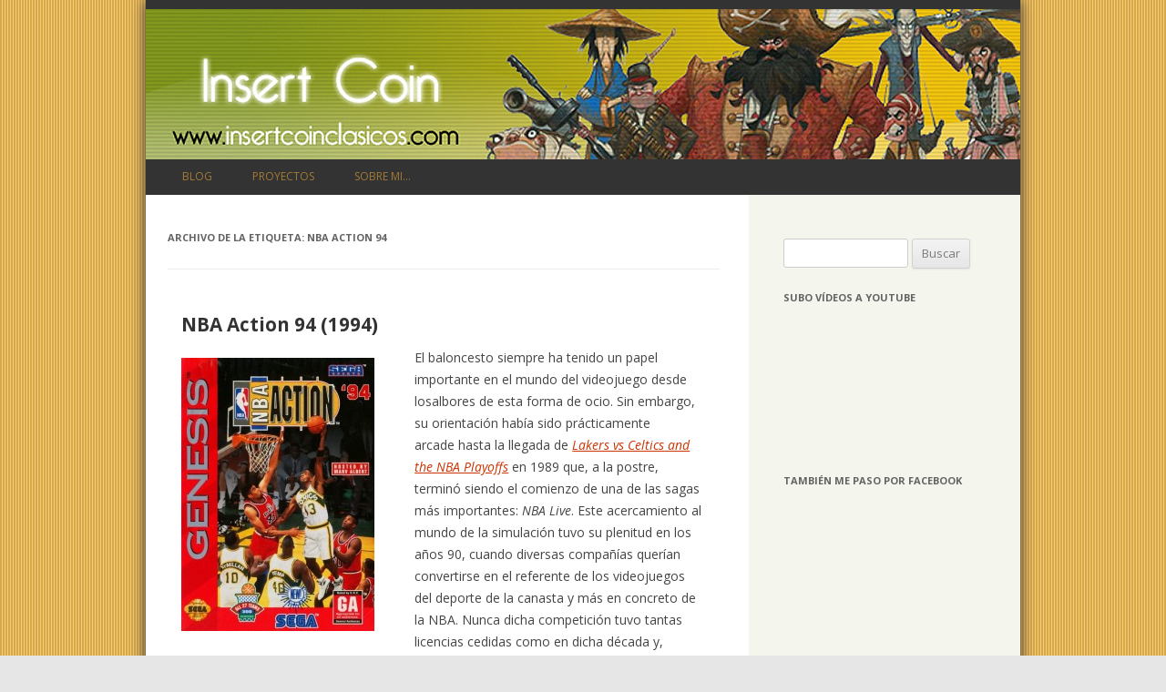

--- FILE ---
content_type: text/html; charset=UTF-8
request_url: https://www.insertcoinclasicos.com/tag/nba-action-94/
body_size: 39901
content:
<!DOCTYPE html>
<!--[if IE 7]>
<html class="ie ie7" lang="es">
<![endif]-->
<!--[if IE 8]>
<html class="ie ie8" lang="es">
<![endif]-->
<!--[if !(IE 7) & !(IE 8)]><!-->
<html lang="es">
<!--<![endif]-->
<head>
<meta charset="UTF-8" />
<meta name="viewport" content="width=device-width" />
<title>NBA Action 94 | Insert Coin</title>
<link rel="profile" href="http://gmpg.org/xfn/11" />
<link rel="pingback" href="https://www.insertcoinclasicos.com/xmlrpc.php" />
<link rel="shortcut icon" href="https://www.insertcoinclasicos.com/wp-content/themes/twentytwelvelives/favicon.ico" />
<!--[if lt IE 9]>
<script src="https://www.insertcoinclasicos.com/wp-content/themes/twentytwelvelives/js/html5.js" type="text/javascript"></script>
<![endif]-->
<meta name='robots' content='max-image-preview:large' />
	<style>img:is([sizes="auto" i], [sizes^="auto," i]) { contain-intrinsic-size: 3000px 1500px }</style>
	<link rel='dns-prefetch' href='//secure.gravatar.com' />
<link rel='dns-prefetch' href='//stats.wp.com' />
<link rel='dns-prefetch' href='//fonts.googleapis.com' />
<link rel='dns-prefetch' href='//v0.wordpress.com' />
<link rel="alternate" type="application/rss+xml" title="Insert Coin &raquo; Feed" href="https://www.insertcoinclasicos.com/feed/" />
<link rel="alternate" type="application/rss+xml" title="Insert Coin &raquo; Feed de los comentarios" href="https://www.insertcoinclasicos.com/comments/feed/" />
<link rel="alternate" type="application/rss+xml" title="Insert Coin &raquo; Etiqueta NBA Action 94 del feed" href="https://www.insertcoinclasicos.com/tag/nba-action-94/feed/" />
<script type="text/javascript">
/* <![CDATA[ */
window._wpemojiSettings = {"baseUrl":"https:\/\/s.w.org\/images\/core\/emoji\/16.0.1\/72x72\/","ext":".png","svgUrl":"https:\/\/s.w.org\/images\/core\/emoji\/16.0.1\/svg\/","svgExt":".svg","source":{"concatemoji":"https:\/\/www.insertcoinclasicos.com\/wp-includes\/js\/wp-emoji-release.min.js?ver=6.8.3"}};
/*! This file is auto-generated */
!function(s,n){var o,i,e;function c(e){try{var t={supportTests:e,timestamp:(new Date).valueOf()};sessionStorage.setItem(o,JSON.stringify(t))}catch(e){}}function p(e,t,n){e.clearRect(0,0,e.canvas.width,e.canvas.height),e.fillText(t,0,0);var t=new Uint32Array(e.getImageData(0,0,e.canvas.width,e.canvas.height).data),a=(e.clearRect(0,0,e.canvas.width,e.canvas.height),e.fillText(n,0,0),new Uint32Array(e.getImageData(0,0,e.canvas.width,e.canvas.height).data));return t.every(function(e,t){return e===a[t]})}function u(e,t){e.clearRect(0,0,e.canvas.width,e.canvas.height),e.fillText(t,0,0);for(var n=e.getImageData(16,16,1,1),a=0;a<n.data.length;a++)if(0!==n.data[a])return!1;return!0}function f(e,t,n,a){switch(t){case"flag":return n(e,"\ud83c\udff3\ufe0f\u200d\u26a7\ufe0f","\ud83c\udff3\ufe0f\u200b\u26a7\ufe0f")?!1:!n(e,"\ud83c\udde8\ud83c\uddf6","\ud83c\udde8\u200b\ud83c\uddf6")&&!n(e,"\ud83c\udff4\udb40\udc67\udb40\udc62\udb40\udc65\udb40\udc6e\udb40\udc67\udb40\udc7f","\ud83c\udff4\u200b\udb40\udc67\u200b\udb40\udc62\u200b\udb40\udc65\u200b\udb40\udc6e\u200b\udb40\udc67\u200b\udb40\udc7f");case"emoji":return!a(e,"\ud83e\udedf")}return!1}function g(e,t,n,a){var r="undefined"!=typeof WorkerGlobalScope&&self instanceof WorkerGlobalScope?new OffscreenCanvas(300,150):s.createElement("canvas"),o=r.getContext("2d",{willReadFrequently:!0}),i=(o.textBaseline="top",o.font="600 32px Arial",{});return e.forEach(function(e){i[e]=t(o,e,n,a)}),i}function t(e){var t=s.createElement("script");t.src=e,t.defer=!0,s.head.appendChild(t)}"undefined"!=typeof Promise&&(o="wpEmojiSettingsSupports",i=["flag","emoji"],n.supports={everything:!0,everythingExceptFlag:!0},e=new Promise(function(e){s.addEventListener("DOMContentLoaded",e,{once:!0})}),new Promise(function(t){var n=function(){try{var e=JSON.parse(sessionStorage.getItem(o));if("object"==typeof e&&"number"==typeof e.timestamp&&(new Date).valueOf()<e.timestamp+604800&&"object"==typeof e.supportTests)return e.supportTests}catch(e){}return null}();if(!n){if("undefined"!=typeof Worker&&"undefined"!=typeof OffscreenCanvas&&"undefined"!=typeof URL&&URL.createObjectURL&&"undefined"!=typeof Blob)try{var e="postMessage("+g.toString()+"("+[JSON.stringify(i),f.toString(),p.toString(),u.toString()].join(",")+"));",a=new Blob([e],{type:"text/javascript"}),r=new Worker(URL.createObjectURL(a),{name:"wpTestEmojiSupports"});return void(r.onmessage=function(e){c(n=e.data),r.terminate(),t(n)})}catch(e){}c(n=g(i,f,p,u))}t(n)}).then(function(e){for(var t in e)n.supports[t]=e[t],n.supports.everything=n.supports.everything&&n.supports[t],"flag"!==t&&(n.supports.everythingExceptFlag=n.supports.everythingExceptFlag&&n.supports[t]);n.supports.everythingExceptFlag=n.supports.everythingExceptFlag&&!n.supports.flag,n.DOMReady=!1,n.readyCallback=function(){n.DOMReady=!0}}).then(function(){return e}).then(function(){var e;n.supports.everything||(n.readyCallback(),(e=n.source||{}).concatemoji?t(e.concatemoji):e.wpemoji&&e.twemoji&&(t(e.twemoji),t(e.wpemoji)))}))}((window,document),window._wpemojiSettings);
/* ]]> */
</script>
<style id='wp-emoji-styles-inline-css' type='text/css'>

	img.wp-smiley, img.emoji {
		display: inline !important;
		border: none !important;
		box-shadow: none !important;
		height: 1em !important;
		width: 1em !important;
		margin: 0 0.07em !important;
		vertical-align: -0.1em !important;
		background: none !important;
		padding: 0 !important;
	}
</style>
<link rel='stylesheet' id='wp-block-library-css' href='https://www.insertcoinclasicos.com/wp-includes/css/dist/block-library/style.min.css?ver=6.8.3' type='text/css' media='all' />
<style id='classic-theme-styles-inline-css' type='text/css'>
/*! This file is auto-generated */
.wp-block-button__link{color:#fff;background-color:#32373c;border-radius:9999px;box-shadow:none;text-decoration:none;padding:calc(.667em + 2px) calc(1.333em + 2px);font-size:1.125em}.wp-block-file__button{background:#32373c;color:#fff;text-decoration:none}
</style>
<link rel='stylesheet' id='mediaelement-css' href='https://www.insertcoinclasicos.com/wp-includes/js/mediaelement/mediaelementplayer-legacy.min.css?ver=4.2.17' type='text/css' media='all' />
<link rel='stylesheet' id='wp-mediaelement-css' href='https://www.insertcoinclasicos.com/wp-includes/js/mediaelement/wp-mediaelement.min.css?ver=6.8.3' type='text/css' media='all' />
<style id='jetpack-sharing-buttons-style-inline-css' type='text/css'>
.jetpack-sharing-buttons__services-list{display:flex;flex-direction:row;flex-wrap:wrap;gap:0;list-style-type:none;margin:5px;padding:0}.jetpack-sharing-buttons__services-list.has-small-icon-size{font-size:12px}.jetpack-sharing-buttons__services-list.has-normal-icon-size{font-size:16px}.jetpack-sharing-buttons__services-list.has-large-icon-size{font-size:24px}.jetpack-sharing-buttons__services-list.has-huge-icon-size{font-size:36px}@media print{.jetpack-sharing-buttons__services-list{display:none!important}}.editor-styles-wrapper .wp-block-jetpack-sharing-buttons{gap:0;padding-inline-start:0}ul.jetpack-sharing-buttons__services-list.has-background{padding:1.25em 2.375em}
</style>
<style id='global-styles-inline-css' type='text/css'>
:root{--wp--preset--aspect-ratio--square: 1;--wp--preset--aspect-ratio--4-3: 4/3;--wp--preset--aspect-ratio--3-4: 3/4;--wp--preset--aspect-ratio--3-2: 3/2;--wp--preset--aspect-ratio--2-3: 2/3;--wp--preset--aspect-ratio--16-9: 16/9;--wp--preset--aspect-ratio--9-16: 9/16;--wp--preset--color--black: #000000;--wp--preset--color--cyan-bluish-gray: #abb8c3;--wp--preset--color--white: #ffffff;--wp--preset--color--pale-pink: #f78da7;--wp--preset--color--vivid-red: #cf2e2e;--wp--preset--color--luminous-vivid-orange: #ff6900;--wp--preset--color--luminous-vivid-amber: #fcb900;--wp--preset--color--light-green-cyan: #7bdcb5;--wp--preset--color--vivid-green-cyan: #00d084;--wp--preset--color--pale-cyan-blue: #8ed1fc;--wp--preset--color--vivid-cyan-blue: #0693e3;--wp--preset--color--vivid-purple: #9b51e0;--wp--preset--gradient--vivid-cyan-blue-to-vivid-purple: linear-gradient(135deg,rgba(6,147,227,1) 0%,rgb(155,81,224) 100%);--wp--preset--gradient--light-green-cyan-to-vivid-green-cyan: linear-gradient(135deg,rgb(122,220,180) 0%,rgb(0,208,130) 100%);--wp--preset--gradient--luminous-vivid-amber-to-luminous-vivid-orange: linear-gradient(135deg,rgba(252,185,0,1) 0%,rgba(255,105,0,1) 100%);--wp--preset--gradient--luminous-vivid-orange-to-vivid-red: linear-gradient(135deg,rgba(255,105,0,1) 0%,rgb(207,46,46) 100%);--wp--preset--gradient--very-light-gray-to-cyan-bluish-gray: linear-gradient(135deg,rgb(238,238,238) 0%,rgb(169,184,195) 100%);--wp--preset--gradient--cool-to-warm-spectrum: linear-gradient(135deg,rgb(74,234,220) 0%,rgb(151,120,209) 20%,rgb(207,42,186) 40%,rgb(238,44,130) 60%,rgb(251,105,98) 80%,rgb(254,248,76) 100%);--wp--preset--gradient--blush-light-purple: linear-gradient(135deg,rgb(255,206,236) 0%,rgb(152,150,240) 100%);--wp--preset--gradient--blush-bordeaux: linear-gradient(135deg,rgb(254,205,165) 0%,rgb(254,45,45) 50%,rgb(107,0,62) 100%);--wp--preset--gradient--luminous-dusk: linear-gradient(135deg,rgb(255,203,112) 0%,rgb(199,81,192) 50%,rgb(65,88,208) 100%);--wp--preset--gradient--pale-ocean: linear-gradient(135deg,rgb(255,245,203) 0%,rgb(182,227,212) 50%,rgb(51,167,181) 100%);--wp--preset--gradient--electric-grass: linear-gradient(135deg,rgb(202,248,128) 0%,rgb(113,206,126) 100%);--wp--preset--gradient--midnight: linear-gradient(135deg,rgb(2,3,129) 0%,rgb(40,116,252) 100%);--wp--preset--font-size--small: 13px;--wp--preset--font-size--medium: 20px;--wp--preset--font-size--large: 36px;--wp--preset--font-size--x-large: 42px;--wp--preset--spacing--20: 0.44rem;--wp--preset--spacing--30: 0.67rem;--wp--preset--spacing--40: 1rem;--wp--preset--spacing--50: 1.5rem;--wp--preset--spacing--60: 2.25rem;--wp--preset--spacing--70: 3.38rem;--wp--preset--spacing--80: 5.06rem;--wp--preset--shadow--natural: 6px 6px 9px rgba(0, 0, 0, 0.2);--wp--preset--shadow--deep: 12px 12px 50px rgba(0, 0, 0, 0.4);--wp--preset--shadow--sharp: 6px 6px 0px rgba(0, 0, 0, 0.2);--wp--preset--shadow--outlined: 6px 6px 0px -3px rgba(255, 255, 255, 1), 6px 6px rgba(0, 0, 0, 1);--wp--preset--shadow--crisp: 6px 6px 0px rgba(0, 0, 0, 1);}:where(.is-layout-flex){gap: 0.5em;}:where(.is-layout-grid){gap: 0.5em;}body .is-layout-flex{display: flex;}.is-layout-flex{flex-wrap: wrap;align-items: center;}.is-layout-flex > :is(*, div){margin: 0;}body .is-layout-grid{display: grid;}.is-layout-grid > :is(*, div){margin: 0;}:where(.wp-block-columns.is-layout-flex){gap: 2em;}:where(.wp-block-columns.is-layout-grid){gap: 2em;}:where(.wp-block-post-template.is-layout-flex){gap: 1.25em;}:where(.wp-block-post-template.is-layout-grid){gap: 1.25em;}.has-black-color{color: var(--wp--preset--color--black) !important;}.has-cyan-bluish-gray-color{color: var(--wp--preset--color--cyan-bluish-gray) !important;}.has-white-color{color: var(--wp--preset--color--white) !important;}.has-pale-pink-color{color: var(--wp--preset--color--pale-pink) !important;}.has-vivid-red-color{color: var(--wp--preset--color--vivid-red) !important;}.has-luminous-vivid-orange-color{color: var(--wp--preset--color--luminous-vivid-orange) !important;}.has-luminous-vivid-amber-color{color: var(--wp--preset--color--luminous-vivid-amber) !important;}.has-light-green-cyan-color{color: var(--wp--preset--color--light-green-cyan) !important;}.has-vivid-green-cyan-color{color: var(--wp--preset--color--vivid-green-cyan) !important;}.has-pale-cyan-blue-color{color: var(--wp--preset--color--pale-cyan-blue) !important;}.has-vivid-cyan-blue-color{color: var(--wp--preset--color--vivid-cyan-blue) !important;}.has-vivid-purple-color{color: var(--wp--preset--color--vivid-purple) !important;}.has-black-background-color{background-color: var(--wp--preset--color--black) !important;}.has-cyan-bluish-gray-background-color{background-color: var(--wp--preset--color--cyan-bluish-gray) !important;}.has-white-background-color{background-color: var(--wp--preset--color--white) !important;}.has-pale-pink-background-color{background-color: var(--wp--preset--color--pale-pink) !important;}.has-vivid-red-background-color{background-color: var(--wp--preset--color--vivid-red) !important;}.has-luminous-vivid-orange-background-color{background-color: var(--wp--preset--color--luminous-vivid-orange) !important;}.has-luminous-vivid-amber-background-color{background-color: var(--wp--preset--color--luminous-vivid-amber) !important;}.has-light-green-cyan-background-color{background-color: var(--wp--preset--color--light-green-cyan) !important;}.has-vivid-green-cyan-background-color{background-color: var(--wp--preset--color--vivid-green-cyan) !important;}.has-pale-cyan-blue-background-color{background-color: var(--wp--preset--color--pale-cyan-blue) !important;}.has-vivid-cyan-blue-background-color{background-color: var(--wp--preset--color--vivid-cyan-blue) !important;}.has-vivid-purple-background-color{background-color: var(--wp--preset--color--vivid-purple) !important;}.has-black-border-color{border-color: var(--wp--preset--color--black) !important;}.has-cyan-bluish-gray-border-color{border-color: var(--wp--preset--color--cyan-bluish-gray) !important;}.has-white-border-color{border-color: var(--wp--preset--color--white) !important;}.has-pale-pink-border-color{border-color: var(--wp--preset--color--pale-pink) !important;}.has-vivid-red-border-color{border-color: var(--wp--preset--color--vivid-red) !important;}.has-luminous-vivid-orange-border-color{border-color: var(--wp--preset--color--luminous-vivid-orange) !important;}.has-luminous-vivid-amber-border-color{border-color: var(--wp--preset--color--luminous-vivid-amber) !important;}.has-light-green-cyan-border-color{border-color: var(--wp--preset--color--light-green-cyan) !important;}.has-vivid-green-cyan-border-color{border-color: var(--wp--preset--color--vivid-green-cyan) !important;}.has-pale-cyan-blue-border-color{border-color: var(--wp--preset--color--pale-cyan-blue) !important;}.has-vivid-cyan-blue-border-color{border-color: var(--wp--preset--color--vivid-cyan-blue) !important;}.has-vivid-purple-border-color{border-color: var(--wp--preset--color--vivid-purple) !important;}.has-vivid-cyan-blue-to-vivid-purple-gradient-background{background: var(--wp--preset--gradient--vivid-cyan-blue-to-vivid-purple) !important;}.has-light-green-cyan-to-vivid-green-cyan-gradient-background{background: var(--wp--preset--gradient--light-green-cyan-to-vivid-green-cyan) !important;}.has-luminous-vivid-amber-to-luminous-vivid-orange-gradient-background{background: var(--wp--preset--gradient--luminous-vivid-amber-to-luminous-vivid-orange) !important;}.has-luminous-vivid-orange-to-vivid-red-gradient-background{background: var(--wp--preset--gradient--luminous-vivid-orange-to-vivid-red) !important;}.has-very-light-gray-to-cyan-bluish-gray-gradient-background{background: var(--wp--preset--gradient--very-light-gray-to-cyan-bluish-gray) !important;}.has-cool-to-warm-spectrum-gradient-background{background: var(--wp--preset--gradient--cool-to-warm-spectrum) !important;}.has-blush-light-purple-gradient-background{background: var(--wp--preset--gradient--blush-light-purple) !important;}.has-blush-bordeaux-gradient-background{background: var(--wp--preset--gradient--blush-bordeaux) !important;}.has-luminous-dusk-gradient-background{background: var(--wp--preset--gradient--luminous-dusk) !important;}.has-pale-ocean-gradient-background{background: var(--wp--preset--gradient--pale-ocean) !important;}.has-electric-grass-gradient-background{background: var(--wp--preset--gradient--electric-grass) !important;}.has-midnight-gradient-background{background: var(--wp--preset--gradient--midnight) !important;}.has-small-font-size{font-size: var(--wp--preset--font-size--small) !important;}.has-medium-font-size{font-size: var(--wp--preset--font-size--medium) !important;}.has-large-font-size{font-size: var(--wp--preset--font-size--large) !important;}.has-x-large-font-size{font-size: var(--wp--preset--font-size--x-large) !important;}
:where(.wp-block-post-template.is-layout-flex){gap: 1.25em;}:where(.wp-block-post-template.is-layout-grid){gap: 1.25em;}
:where(.wp-block-columns.is-layout-flex){gap: 2em;}:where(.wp-block-columns.is-layout-grid){gap: 2em;}
:root :where(.wp-block-pullquote){font-size: 1.5em;line-height: 1.6;}
</style>
<link rel='stylesheet' id='twentytwelve-fonts-css' href='https://fonts.googleapis.com/css?family=Open+Sans:400italic,700italic,400,700&#038;subset=latin,latin-ext' type='text/css' media='all' />
<link rel='stylesheet' id='twentytwelve-style-css' href='https://www.insertcoinclasicos.com/wp-content/themes/twentytwelvelives/style.css?ver=6.8.3' type='text/css' media='all' />
<!--[if lt IE 9]>
<link rel='stylesheet' id='twentytwelve-ie-css' href='https://www.insertcoinclasicos.com/wp-content/themes/twentytwelvelives/css/ie.css?ver=20121010' type='text/css' media='all' />
<![endif]-->
<script type="text/javascript" src="https://www.insertcoinclasicos.com/wp-includes/js/jquery/jquery.min.js?ver=3.7.1" id="jquery-core-js"></script>
<script type="text/javascript" src="https://www.insertcoinclasicos.com/wp-includes/js/jquery/jquery-migrate.min.js?ver=3.4.1" id="jquery-migrate-js"></script>
<link rel="https://api.w.org/" href="https://www.insertcoinclasicos.com/wp-json/" /><link rel="alternate" title="JSON" type="application/json" href="https://www.insertcoinclasicos.com/wp-json/wp/v2/tags/2271" /><link rel="EditURI" type="application/rsd+xml" title="RSD" href="https://www.insertcoinclasicos.com/xmlrpc.php?rsd" />
<meta name="generator" content="WordPress 6.8.3" />
	<style>img#wpstats{display:none}</style>
		<style type="text/css">.recentcomments a{display:inline !important;padding:0 !important;margin:0 !important;}</style>	<style type="text/css" id="twentytwelve-header-css">
			.site-title,
		.site-description {
			position: absolute;
			clip: rect(1px 1px 1px 1px); /* IE7 */
			clip: rect(1px, 1px, 1px, 1px);
		}
		</style>
	<style type="text/css" id="custom-background-css">
body.custom-background { background-image: url("https://www.insertcoinclasicos.com/wp-content/uploads/2014/09/background.png"); background-position: left top; background-size: auto; background-repeat: repeat; background-attachment: scroll; }
</style>
	
<!-- Jetpack Open Graph Tags -->
<meta property="og:type" content="website" />
<meta property="og:title" content="NBA Action 94 &#8211; Insert Coin" />
<meta property="og:url" content="https://www.insertcoinclasicos.com/tag/nba-action-94/" />
<meta property="og:site_name" content="Insert Coin" />
<meta property="og:image" content="https://www.insertcoinclasicos.com/wp-content/uploads/2014/09/cropped-guybrush.jpg" />
<meta property="og:image:width" content="512" />
<meta property="og:image:height" content="512" />
<meta property="og:image:alt" content="" />
<meta property="og:locale" content="es_ES" />

<!-- End Jetpack Open Graph Tags -->
<link rel="icon" href="https://www.insertcoinclasicos.com/wp-content/uploads/2014/09/cropped-guybrush-32x32.jpg" sizes="32x32" />
<link rel="icon" href="https://www.insertcoinclasicos.com/wp-content/uploads/2014/09/cropped-guybrush-192x192.jpg" sizes="192x192" />
<link rel="apple-touch-icon" href="https://www.insertcoinclasicos.com/wp-content/uploads/2014/09/cropped-guybrush-180x180.jpg" />
<meta name="msapplication-TileImage" content="https://www.insertcoinclasicos.com/wp-content/uploads/2014/09/cropped-guybrush-270x270.jpg" />
</head>

<body class="archive tag tag-nba-action-94 tag-2271 custom-background wp-theme-twentytwelvelives custom-font-enabled single-author">
<div id="page" class="hfeed site">
	<header id="masthead" class="site-header" role="banner">

				<a href="https://www.insertcoinclasicos.com/"><img src="https://www.insertcoinclasicos.com/wp-content/uploads/2014/09/copy-cabecera-monkeyisland.jpg" class="header-image" width="960" height="165" alt="" /></a>
		
		<hgroup>
			<h1 class="site-title"><a href="https://www.insertcoinclasicos.com/" title="Insert Coin" rel="home">Insert Coin</a></h1>
			<h2 class="site-description">Desempolva tus viejos cartuchos</h2>
		</hgroup>

		<nav id="site-navigation" class="main-navigation" role="navigation">
			<button class="menu-toggle">< Menú ></button>
			<a class="assistive-text" href="#content" title="Saltar al contenido">Saltar al contenido</a>
			<div class="menu-menu-1-container"><ul id="menu-menu-1" class="nav-menu"><li id="menu-item-2437798" class="menu-item menu-item-type-custom menu-item-object-custom menu-item-home menu-item-2437798"><a href="http://www.insertcoinclasicos.com/">Blog</a></li>
<li id="menu-item-2437803" class="menu-item menu-item-type-post_type menu-item-object-page menu-item-2437803"><a href="https://www.insertcoinclasicos.com/proyectos/">Proyectos</a></li>
<li id="menu-item-2437799" class="menu-item menu-item-type-post_type menu-item-object-page menu-item-2437799"><a href="https://www.insertcoinclasicos.com/sobre-mi/">Sobre mi&#8230;</a></li>
</ul></div>		</nav><!-- #site-navigation -->
	</header><!-- #masthead -->

	<div id="main" class="wrapper">
	<section id="primary" class="site-content">
		<div id="content" role="main">

					<header class="archive-header">
				<h1 class="archive-title">Archivo de la etiqueta: <span>NBA Action 94</span></h1>

						</header><!-- .archive-header -->

			
	<article id="post-2438144" class="post-2438144 post type-post status-publish format-standard hentry category-analisis category-deportivo tag-mega-drive tag-nba tag-nba-action tag-nba-action-94 tag-sega">
				<header class="entry-header">
			
						<h1 class="entry-title">
				<a href="https://www.insertcoinclasicos.com/2015/04/27/nba-action-94-1994/" rel="bookmark">NBA Action 94 (1994)</a>
			</h1>
								</header><!-- .entry-header -->

				<div class="entry-content">
			<p><a href="http://www.insertcoinclasicos.com/wp-content/uploads/2015/04/NBA-Action-94-cover.jpg"><img fetchpriority="high" decoding="async" class="alignleft size-medium wp-image-2438145" src="http://www.insertcoinclasicos.com/wp-content/uploads/2015/04/NBA-Action-94-cover-212x300.jpg" alt="NBA Action 94 cover" width="212" height="300" srcset="https://www.insertcoinclasicos.com/wp-content/uploads/2015/04/NBA-Action-94-cover-212x300.jpg 212w, https://www.insertcoinclasicos.com/wp-content/uploads/2015/04/NBA-Action-94-cover.jpg 669w" sizes="(max-width: 212px) 100vw, 212px" /></a>El baloncesto siempre ha tenido un papel importante en el mundo del videojuego desde losalbores de esta forma de ocio. Sin embargo, su orientación había sido prácticamente arcade hasta la llegada de <a title="Lakers vs Celtics and the NBA Playoffs (1989)" href="http://www.insertcoinclasicos.com/2008/02/18/lakers-vs-celtics-and-the-nba-playoffs-1989/" target="_blank"><em>Lakers vs Celtics and the NBA Playoffs</em></a> en 1989 que, a la postre, terminó siendo el comienzo de una de las sagas más importantes: <em>NBA Live</em>. Este acercamiento al mundo de la simulación tuvo su plenitud en los años 90, cuando diversas compañías querían convertirse en el referente de los videojuegos del deporte de la canasta y más en concreto de la NBA. Nunca dicha competición tuvo tantas licencias cedidas como en dicha década y, finalmente, fue <a title="Grandes Compañías VI: Electronic Arts" href="http://www.insertcoinclasicos.com/2007/05/17/grandes-companias-vi-electronic-arts/" target="_blank">Electronic Arts</a> el que se llevaría el pastel con <em>NBA Live</em> para cederlo varios años más tarde a 2K Sports que, actualmente, cuenta prácticamente con el monopolio de la competición.</p>
<p><em><a href="http://www.insertcoinclasicos.com/wp-content/uploads/2015/04/Nba-action-94-screenshot-01.gif"><img decoding="async" class="alignright size-medium wp-image-2438146" src="http://www.insertcoinclasicos.com/wp-content/uploads/2015/04/Nba-action-94-screenshot-01-300x210.gif" alt="Nba action 94 screenshot 01" width="300" height="210" /></a>NBA Action 94</em> fue el intento de <a title="Grandes Compañías X: SEGA" href="http://www.insertcoinclasicos.com/2007/12/07/grandes-compaaaaaas-x-sega/" target="_blank">SEGA</a> en esa alocada carrera por el cetro baloncestístico tras los fallidos intentos de <em>Pat Riley&#8217;s Basketball</em> y <em>David Robinson&#8217;s Supreme Court</em>, que no consiguieron hacer daño a los lanzamientos de EA Sports. Tanto es así, que de los diferentes videojuegos de SEGA sobre baloncesto, la saga que iniciaba éste fue la que más se adentró en la simulación y contaba con un peligroso parecido al estilo que usaba la empresa canadiense.</p>
<p>El primer título de la serie fue publicado en 1994 en exclusiva para <a title="A Toda Máquina IX: SEGA Mega Drive" href="http://www.insertcoinclasicos.com/2008/01/11/a-toda-maaquina-ix-sega-mega-drive/" target="_blank">Mega Drive</a> y contó con un fuerte apoyo por parte de la compañía nipona, como estrategia de mercadotecnia frente a EA Sports.<em> NBA Action 94</em> cuenta con los 27 equipos que formaban la NBA en aquella temporada, al que se le suman otros tres del Hall of Fame. Esto permite jugar una temporada completa de la NBA con su liga regular más los playoffs, pudiendo configurarse tanto la duración de la liga, como el número de enfrentamiento por ronda en los playoffs.</p>
<p><a href="http://www.insertcoinclasicos.com/wp-content/uploads/2015/04/Nba-action-94-screenshot-02.gif"><img decoding="async" class="alignleft size-medium wp-image-2438147" src="http://www.insertcoinclasicos.com/wp-content/uploads/2015/04/Nba-action-94-screenshot-02-300x210.gif" alt="Nba action 94 screenshot 02" width="300" height="210" /></a>La configuración del torneo era el primer punto realista que SEGA ponía sobre la palestra y que pretendía continuar en lo que al sistema de juego se refiere. Alejándose de la perspectiva arcade, la estrategia cumple un papel fundamental en el juego ya que, para empezar, las características de los jugadores están muy diferenciadas por su posición y estadísticas. Además, la fatiga hará mella en el rendimiento, por lo que ir realizando cambios es esencial para llevar los partidos a buen puerto.</p>
<p><a href="http://www.insertcoinclasicos.com/wp-content/uploads/2015/04/Nba-action-94-screenshot-03.gif"><img loading="lazy" decoding="async" class="alignright size-medium wp-image-2438148" src="http://www.insertcoinclasicos.com/wp-content/uploads/2015/04/Nba-action-94-screenshot-03-300x210.gif" alt="Nba action 94 screenshot 03" width="300" height="210" /></a>Por lo demás, el videojuego se encuentra entre los estándares del momento, con un catálogo de movimientos suficiente para acercarse a la experiencia de un partido real. Sin embargo, hay detalles que evitan que el juego esté redondo en términos de jugabilida y, por ende, el realismo se resiente y hace que el juego este a todas luces por debajo de los títulos de EA.</p>
<p>Por un lado, aunque parezca increible, los fueras de banda no están implementados y no se trata de una opción como en otros videojuegos, simplemente no se ha programado. Un detalle grave si se tiene en cuenta la búsqueda de realismo como objetivo. Por otro lado, la inteligencia artificial es bastante defectuosa en lo que se refiere a nuestros compañeros de equipo: éstos se toman a rajatabla que jugador tienen emparejado de tal manera que no hacen ningún apoyo ni cobertura, además de que si un jugador contrario monta un contraataque nadie irá por él a no ser que sea su par.</p>
<p><a href="http://www.insertcoinclasicos.com/wp-content/uploads/2015/04/Nba-action-94-screenshot-04.gif"><img loading="lazy" decoding="async" class="alignleft size-medium wp-image-2438149" src="http://www.insertcoinclasicos.com/wp-content/uploads/2015/04/Nba-action-94-screenshot-04-300x210.gif" alt="Nba action 94 screenshot 04" width="300" height="210" /></a>El último gran defecto jugable está directamente asociado con el apartado técnico. Un efecto tridimensional que quedaba muy vistoso desde el punto de vista visual, resultó ser un desastre jugable. Al estilo de los juegos de EA, <em>NBA Action 94</em> cuenta con una perspectiva isométrica para presentarnos el partido. Sin embargo, cuenta con un efecto de giro de 90 grados cuando se cambia de campo, de tal manera que en los dos campos tendremos una perspectiva frontal de la canasta lo que, en principio debería facilitar el juego. Por desgracia, mientras se realiza ese giro, el control está totalmente descontrolado ya que, para evitar tener que cambiar la dirección de la cruceta con el giro, durante el cambio de plano los jugadores son manejados automáticamente, lo que dificulta mucho realizar un contraataque con éxito y da una ventaja al equipo manejado por la computadora al no poder defenderlo durante ese tramo. Y el problema no es solo en el ataque, ese cambio de plano termina por descolocarnos en defensa y facilita mucho que los jugadores contrarios se queden solos a canasta.</p>
<p><a href="http://www.insertcoinclasicos.com/wp-content/uploads/2015/04/Nba-action-94-screenshot-05.gif"><img loading="lazy" decoding="async" class="alignright size-medium wp-image-2438150" src="http://www.insertcoinclasicos.com/wp-content/uploads/2015/04/Nba-action-94-screenshot-05-300x210.gif" alt="Nba action 94 screenshot 05" width="300" height="210" /></a>En resumidas cuentas, <em>NBA Action 94</em> es un buen juego de baloncesto pero cuando te quieres parecer demasiado a un producto de la competencia está el peligro de que seas muy similar pero peor. Y esto fue lo que pasó, a primera vista el videojuego no es muy diferente de los <em>NBA Live</em> isométricos, pero la experiencia de juego era mucho mejor en los juegos de EA Sports. Esto sería la principal razón para que, tras dos títulos más, la saga se fuera a la par que se iba la 16 bits de SEGA.</p>
<p>En este vídeo podéis ver cómo es el juego:<iframe loading="lazy" src="https://www.youtube.com/embed/PXrYOx3v6oc" width="560" height="315" frameborder="0" allowfullscreen="allowfullscreen"></iframe></p>
					</div><!-- .entry-content -->
		
		<footer class="entry-meta">
			Esta entrada se publicó en <a href="https://www.insertcoinclasicos.com/category/analisis/" rel="category tag">Análisis</a>, <a href="https://www.insertcoinclasicos.com/category/deportivo/" rel="category tag">Deportivo</a> y está etiquetada con <a href="https://www.insertcoinclasicos.com/tag/mega-drive/" rel="tag">mega drive</a>, <a href="https://www.insertcoinclasicos.com/tag/nba/" rel="tag">NBA</a>, <a href="https://www.insertcoinclasicos.com/tag/nba-action/" rel="tag">NBA Action</a>, <a href="https://www.insertcoinclasicos.com/tag/nba-action-94/" rel="tag">NBA Action 94</a>, <a href="https://www.insertcoinclasicos.com/tag/sega/" rel="tag">sega</a> en <a href="https://www.insertcoinclasicos.com/2015/04/27/nba-action-94-1994/" title="4:19 pm" rel="bookmark"><time class="entry-date" datetime="2015-04-27T16:19:14+00:00">27 abril, 2015</time></a><span class="by-author"> por <span class="author vcard"><a class="url fn n" href="https://www.insertcoinclasicos.com/author/jaimixx/" title="Ver todas las entradas de jaimixx" rel="author">jaimixx</a></span></span>.			<a href="https://www.insertcoinclasicos.com/2015/04/27/nba-action-94-1994/#respond"><span class="leave-reply">Deja un comentario</span></a>			
					</footer><!-- .entry-meta -->
	</article><!-- #post -->

		
		</div><!-- #content -->
	</section><!-- #primary -->


			<div id="secondary" class="widget-area" role="complementary">
			<aside id="search-2" class="widget widget_search"><form role="search" method="get" id="searchform" class="searchform" action="https://www.insertcoinclasicos.com/">
				<div>
					<label class="screen-reader-text" for="s">Buscar:</label>
					<input type="text" value="" name="s" id="s" />
					<input type="submit" id="searchsubmit" value="Buscar" />
				</div>
			</form></aside><aside id="text-5" class="widget widget_text"><h3 class="widget-title">Subo vídeos a YouTube</h3>			<div class="textwidget"><iframe src="//www.youtube.com/embed/videoseries?list=UU5d6hx94uzv48-lfYKKiGzg" frameborder="0" allowfullscreen></iframe></div>
		</aside><aside id="text-3" class="widget widget_text"><h3 class="widget-title">También me paso por Facebook</h3>			<div class="textwidget"><div class="fb-like-box" data-href="https://www.facebook.com/pages/Insert-Coin/126647064219" 
data-width="232" 
data-height="300"
data-colorscheme="light" 
data-show-faces="true" 
data-header="false" 
data-stream="false" 
data-show-border="false"></div></div>
		</aside><aside id="recent-comments-2" class="widget widget_recent_comments"><h3 class="widget-title">Comentarios recientes</h3><ul id="recentcomments"><li class="recentcomments"><span class="comment-author-link">bien</span> en <a href="https://www.insertcoinclasicos.com/2025/05/19/los-archivos-secretos-de-sherlock-holmes-el-caso-de-la-rosa-tatuada-1996/#comment-1295568">Los Archivos Secretos de Sherlock Holmes: El Caso de la Rosa Tatuada (1996)</a></li><li class="recentcomments"><span class="comment-author-link">Pepe</span> en <a href="https://www.insertcoinclasicos.com/2014/04/07/luigi-spaghetti-1992/#comment-1288529">Luigi &#038; Spaghetti (1992)</a></li><li class="recentcomments"><span class="comment-author-link">mary</span> en <a href="https://www.insertcoinclasicos.com/2025/08/01/a-toda-maquina-xxxiii-atari-cosmos/#comment-1282297">A Toda Máquina XXXIII: Atari Cosmos</a></li><li class="recentcomments"><span class="comment-author-link">Carlos alberto Benitez Machin</span> en <a href="https://www.insertcoinclasicos.com/2007/08/31/transport-tycoon-1994/#comment-1258560">Transport Tycoon (1994)</a></li><li class="recentcomments"><span class="comment-author-link">Dormanqce</span> en <a href="https://www.insertcoinclasicos.com/2012/03/16/super-mario-land-1989/#comment-1253519">Super Mario Land (1989)</a></li></ul></aside><aside id="categories-2" class="widget widget_categories"><h3 class="widget-title">Categorías</h3>
			<ul>
					<li class="cat-item cat-item-2"><a href="https://www.insertcoinclasicos.com/category/a-toda-maquina/">A toda Máquina</a>
</li>
	<li class="cat-item cat-item-3"><a href="https://www.insertcoinclasicos.com/category/accion/">Acción</a>
</li>
	<li class="cat-item cat-item-4"><a href="https://www.insertcoinclasicos.com/category/analisis/">Análisis</a>
</li>
	<li class="cat-item cat-item-5"><a href="https://www.insertcoinclasicos.com/category/aventura/">Aventura</a>
</li>
	<li class="cat-item cat-item-6"><a href="https://www.insertcoinclasicos.com/category/carreras/">Carreras</a>
</li>
	<li class="cat-item cat-item-7"><a href="https://www.insertcoinclasicos.com/category/crea-tus-videojuegos/">Crea tus videojuegos</a>
</li>
	<li class="cat-item cat-item-8"><a href="https://www.insertcoinclasicos.com/category/curiosidades/">Curiosidades</a>
</li>
	<li class="cat-item cat-item-9"><a href="https://www.insertcoinclasicos.com/category/deportivo/">Deportivo</a>
</li>
	<li class="cat-item cat-item-10"><a href="https://www.insertcoinclasicos.com/category/educativo/">Educativo</a>
</li>
	<li class="cat-item cat-item-11"><a href="https://www.insertcoinclasicos.com/category/el-kiosko/">El Kiosko</a>
</li>
	<li class="cat-item cat-item-12"><a href="https://www.insertcoinclasicos.com/category/estrategia/">Estrategia</a>
</li>
	<li class="cat-item cat-item-2208"><a href="https://www.insertcoinclasicos.com/category/galeria-los-horrores/">Galería de los horrores</a>
</li>
	<li class="cat-item cat-item-14"><a href="https://www.insertcoinclasicos.com/category/grandes-companias/">Grandes Compañías</a>
</li>
	<li class="cat-item cat-item-15"><a href="https://www.insertcoinclasicos.com/category/guia/">Guia</a>
</li>
	<li class="cat-item cat-item-2209"><a href="https://www.insertcoinclasicos.com/category/juntos-pero-revueltos/">Juntos pero no revueltos</a>
</li>
	<li class="cat-item cat-item-18"><a href="https://www.insertcoinclasicos.com/category/lucha/">Lucha</a>
</li>
	<li class="cat-item cat-item-19"><a href="https://www.insertcoinclasicos.com/category/mondo-bizarro/">Mondo Bizarro</a>
</li>
	<li class="cat-item cat-item-2210"><a href="https://www.insertcoinclasicos.com/category/no-solo-insert-coin-vive-hombre/">No solo de Insert Coin vive el hombre</a>
</li>
	<li class="cat-item cat-item-21"><a href="https://www.insertcoinclasicos.com/category/noticias/">Noticias</a>
</li>
	<li class="cat-item cat-item-22"><a href="https://www.insertcoinclasicos.com/category/plataformas/">Plataformas</a>
</li>
	<li class="cat-item cat-item-16"><a href="https://www.insertcoinclasicos.com/category/puzzle/">Puzzle</a>
</li>
	<li class="cat-item cat-item-23"><a href="https://www.insertcoinclasicos.com/category/reportaje/">Reportaje</a>
</li>
	<li class="cat-item cat-item-24"><a href="https://www.insertcoinclasicos.com/category/rpg/">RPG</a>
</li>
	<li class="cat-item cat-item-25"><a href="https://www.insertcoinclasicos.com/category/simuladores/">Simuladores</a>
</li>
	<li class="cat-item cat-item-26"><a href="https://www.insertcoinclasicos.com/category/tablero/">Tablero</a>
</li>
	<li class="cat-item cat-item-2212"><a href="https://www.insertcoinclasicos.com/category/varios/">Varios</a>
</li>
			</ul>

			</aside>		</div><!-- #secondary -->
		</div><!-- #main .wrapper -->
	<footer id="colophon" role="contentinfo">
		<div class="site-info">
						Textos creados con amor y publicados bajo licencia <a href="http://creativecommons.org/licenses/by-nc-sa/2.5/es/" title="Sobre Creative Commons BY-NC-SA 2.5" alt="Sobre Creative Commons BY-NC-SA 2.5">CC BY-NC-SA 2.5</a> por <strong>Jaime Parada Vila</strong>, algunos derechos reservados. 
		</div><!-- .site-info -->
	</footer><!-- #colophon -->
</div><!-- #page -->

<!-- #twitter-script -->
<script>!function(d,s,id){var js,fjs=d.getElementsByTagName(s)[0],p=/^http:/.test(d.location)?'http':'https';if(!d.getElementById(id)){js=d.createElement(s);js.id=id;js.src=p+"://platform.twitter.com/widgets.js";fjs.parentNode.insertBefore(js,fjs);}}(document,"script","twitter-wjs");</script>

<!-- #facebook-script -->
<div id="fb-root"></div>
<script>(function(d, s, id) {
 var js, fjs = d.getElementsByTagName(s)[0];
 if (d.getElementById(id)) return;
 js = d.createElement(s); js.id = id;
 js.src = "//connect.facebook.net/es_LA/all.js#xfbml=1";
 fjs.parentNode.insertBefore(js, fjs);
}(document, 'script', 'facebook-jssdk'));</script>

<!-- #googleplus-script -->
<script type="text/javascript" src="https://apis.google.com/js/plusone.js"></script>
<g:plus href="https://plus.google.com/{pageId}"></g:plus>

<script type="speculationrules">
{"prefetch":[{"source":"document","where":{"and":[{"href_matches":"\/*"},{"not":{"href_matches":["\/wp-*.php","\/wp-admin\/*","\/wp-content\/uploads\/*","\/wp-content\/*","\/wp-content\/plugins\/*","\/wp-content\/themes\/twentytwelvelives\/*","\/*\\?(.+)"]}},{"not":{"selector_matches":"a[rel~=\"nofollow\"]"}},{"not":{"selector_matches":".no-prefetch, .no-prefetch a"}}]},"eagerness":"conservative"}]}
</script>
<script type="text/javascript" src="https://www.insertcoinclasicos.com/wp-content/themes/twentytwelvelives/js/navigation.js?ver=20140711" id="twentytwelve-navigation-js"></script>
<script type="text/javascript" id="jetpack-stats-js-before">
/* <![CDATA[ */
_stq = window._stq || [];
_stq.push([ "view", {"v":"ext","blog":"75380218","post":"0","tz":"0","srv":"www.insertcoinclasicos.com","arch_tag":"nba-action-94","arch_results":"1","j":"1:15.4"} ]);
_stq.push([ "clickTrackerInit", "75380218", "0" ]);
/* ]]> */
</script>
<script type="text/javascript" src="https://stats.wp.com/e-202605.js" id="jetpack-stats-js" defer="defer" data-wp-strategy="defer"></script>
</body>
</html>

--- FILE ---
content_type: text/html; charset=utf-8
request_url: https://accounts.google.com/o/oauth2/postmessageRelay?parent=https%3A%2F%2Fwww.insertcoinclasicos.com&jsh=m%3B%2F_%2Fscs%2Fabc-static%2F_%2Fjs%2Fk%3Dgapi.lb.en.2kN9-TZiXrM.O%2Fd%3D1%2Frs%3DAHpOoo_B4hu0FeWRuWHfxnZ3V0WubwN7Qw%2Fm%3D__features__
body_size: 158
content:
<!DOCTYPE html><html><head><title></title><meta http-equiv="content-type" content="text/html; charset=utf-8"><meta http-equiv="X-UA-Compatible" content="IE=edge"><meta name="viewport" content="width=device-width, initial-scale=1, minimum-scale=1, maximum-scale=1, user-scalable=0"><script src='https://ssl.gstatic.com/accounts/o/2580342461-postmessagerelay.js' nonce="0000qikHmAsbPIrGqrlORg"></script></head><body><script type="text/javascript" src="https://apis.google.com/js/rpc:shindig_random.js?onload=init" nonce="0000qikHmAsbPIrGqrlORg"></script></body></html>